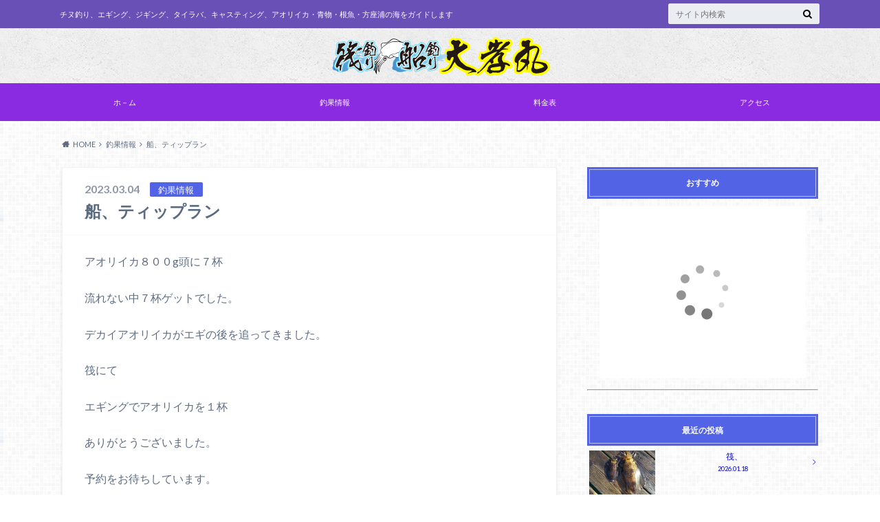

--- FILE ---
content_type: text/html; charset=UTF-8
request_url: https://fishing-daikoumaru.com/2023/03/04/%E8%88%B9%E3%80%81%E3%83%86%E3%82%A3%E3%83%83%E3%83%97%E3%83%A9%E3%83%B3-49/
body_size: 19455
content:
<!doctype html>
<html lang="ja">

	<head>
		<meta charset="utf-8">

		<meta http-equiv="X-UA-Compatible" content="IE=edge">

		<title>船、ティップラン | 大孝丸（だいこうまる）−三重県南伊勢　筏釣り　船釣り</title>

		<meta name="HandheldFriendly" content="True">
		<meta name="MobileOptimized" content="320">
		<meta name="viewport" content="width=device-width, initial-scale=1"/>

		<link rel="pingback" href="https://fishing-daikoumaru.com/xmlrpc.php">




		<meta name='robots' content='max-image-preview:large' />
<link rel='dns-prefetch' href='//webfonts.xserver.jp' />
<link rel='dns-prefetch' href='//ajax.googleapis.com' />
<link rel='dns-prefetch' href='//fonts.googleapis.com' />
<link rel='dns-prefetch' href='//maxcdn.bootstrapcdn.com' />
<link rel="alternate" type="application/rss+xml" title="大孝丸（だいこうまる）−三重県南伊勢　筏釣り　船釣り &raquo; フィード" href="https://fishing-daikoumaru.com/feed/" />
<link rel="alternate" type="application/rss+xml" title="大孝丸（だいこうまる）−三重県南伊勢　筏釣り　船釣り &raquo; コメントフィード" href="https://fishing-daikoumaru.com/comments/feed/" />
<link rel="alternate" title="oEmbed (JSON)" type="application/json+oembed" href="https://fishing-daikoumaru.com/wp-json/oembed/1.0/embed?url=https%3A%2F%2Ffishing-daikoumaru.com%2F2023%2F03%2F04%2F%25e8%2588%25b9%25e3%2580%2581%25e3%2583%2586%25e3%2582%25a3%25e3%2583%2583%25e3%2583%2597%25e3%2583%25a9%25e3%2583%25b3-49%2F" />
<link rel="alternate" title="oEmbed (XML)" type="text/xml+oembed" href="https://fishing-daikoumaru.com/wp-json/oembed/1.0/embed?url=https%3A%2F%2Ffishing-daikoumaru.com%2F2023%2F03%2F04%2F%25e8%2588%25b9%25e3%2580%2581%25e3%2583%2586%25e3%2582%25a3%25e3%2583%2583%25e3%2583%2597%25e3%2583%25a9%25e3%2583%25b3-49%2F&#038;format=xml" />
<style id='wp-img-auto-sizes-contain-inline-css' type='text/css'>
img:is([sizes=auto i],[sizes^="auto," i]){contain-intrinsic-size:3000px 1500px}
/*# sourceURL=wp-img-auto-sizes-contain-inline-css */
</style>
<style id='wp-emoji-styles-inline-css' type='text/css'>

	img.wp-smiley, img.emoji {
		display: inline !important;
		border: none !important;
		box-shadow: none !important;
		height: 1em !important;
		width: 1em !important;
		margin: 0 0.07em !important;
		vertical-align: -0.1em !important;
		background: none !important;
		padding: 0 !important;
	}
/*# sourceURL=wp-emoji-styles-inline-css */
</style>
<style id='wp-block-library-inline-css' type='text/css'>
:root{--wp-block-synced-color:#7a00df;--wp-block-synced-color--rgb:122,0,223;--wp-bound-block-color:var(--wp-block-synced-color);--wp-editor-canvas-background:#ddd;--wp-admin-theme-color:#007cba;--wp-admin-theme-color--rgb:0,124,186;--wp-admin-theme-color-darker-10:#006ba1;--wp-admin-theme-color-darker-10--rgb:0,107,160.5;--wp-admin-theme-color-darker-20:#005a87;--wp-admin-theme-color-darker-20--rgb:0,90,135;--wp-admin-border-width-focus:2px}@media (min-resolution:192dpi){:root{--wp-admin-border-width-focus:1.5px}}.wp-element-button{cursor:pointer}:root .has-very-light-gray-background-color{background-color:#eee}:root .has-very-dark-gray-background-color{background-color:#313131}:root .has-very-light-gray-color{color:#eee}:root .has-very-dark-gray-color{color:#313131}:root .has-vivid-green-cyan-to-vivid-cyan-blue-gradient-background{background:linear-gradient(135deg,#00d084,#0693e3)}:root .has-purple-crush-gradient-background{background:linear-gradient(135deg,#34e2e4,#4721fb 50%,#ab1dfe)}:root .has-hazy-dawn-gradient-background{background:linear-gradient(135deg,#faaca8,#dad0ec)}:root .has-subdued-olive-gradient-background{background:linear-gradient(135deg,#fafae1,#67a671)}:root .has-atomic-cream-gradient-background{background:linear-gradient(135deg,#fdd79a,#004a59)}:root .has-nightshade-gradient-background{background:linear-gradient(135deg,#330968,#31cdcf)}:root .has-midnight-gradient-background{background:linear-gradient(135deg,#020381,#2874fc)}:root{--wp--preset--font-size--normal:16px;--wp--preset--font-size--huge:42px}.has-regular-font-size{font-size:1em}.has-larger-font-size{font-size:2.625em}.has-normal-font-size{font-size:var(--wp--preset--font-size--normal)}.has-huge-font-size{font-size:var(--wp--preset--font-size--huge)}.has-text-align-center{text-align:center}.has-text-align-left{text-align:left}.has-text-align-right{text-align:right}.has-fit-text{white-space:nowrap!important}#end-resizable-editor-section{display:none}.aligncenter{clear:both}.items-justified-left{justify-content:flex-start}.items-justified-center{justify-content:center}.items-justified-right{justify-content:flex-end}.items-justified-space-between{justify-content:space-between}.screen-reader-text{border:0;clip-path:inset(50%);height:1px;margin:-1px;overflow:hidden;padding:0;position:absolute;width:1px;word-wrap:normal!important}.screen-reader-text:focus{background-color:#ddd;clip-path:none;color:#444;display:block;font-size:1em;height:auto;left:5px;line-height:normal;padding:15px 23px 14px;text-decoration:none;top:5px;width:auto;z-index:100000}html :where(.has-border-color){border-style:solid}html :where([style*=border-top-color]){border-top-style:solid}html :where([style*=border-right-color]){border-right-style:solid}html :where([style*=border-bottom-color]){border-bottom-style:solid}html :where([style*=border-left-color]){border-left-style:solid}html :where([style*=border-width]){border-style:solid}html :where([style*=border-top-width]){border-top-style:solid}html :where([style*=border-right-width]){border-right-style:solid}html :where([style*=border-bottom-width]){border-bottom-style:solid}html :where([style*=border-left-width]){border-left-style:solid}html :where(img[class*=wp-image-]){height:auto;max-width:100%}:where(figure){margin:0 0 1em}html :where(.is-position-sticky){--wp-admin--admin-bar--position-offset:var(--wp-admin--admin-bar--height,0px)}@media screen and (max-width:600px){html :where(.is-position-sticky){--wp-admin--admin-bar--position-offset:0px}}

/*# sourceURL=wp-block-library-inline-css */
</style><style id='wp-block-image-inline-css' type='text/css'>
.wp-block-image>a,.wp-block-image>figure>a{display:inline-block}.wp-block-image img{box-sizing:border-box;height:auto;max-width:100%;vertical-align:bottom}@media not (prefers-reduced-motion){.wp-block-image img.hide{visibility:hidden}.wp-block-image img.show{animation:show-content-image .4s}}.wp-block-image[style*=border-radius] img,.wp-block-image[style*=border-radius]>a{border-radius:inherit}.wp-block-image.has-custom-border img{box-sizing:border-box}.wp-block-image.aligncenter{text-align:center}.wp-block-image.alignfull>a,.wp-block-image.alignwide>a{width:100%}.wp-block-image.alignfull img,.wp-block-image.alignwide img{height:auto;width:100%}.wp-block-image .aligncenter,.wp-block-image .alignleft,.wp-block-image .alignright,.wp-block-image.aligncenter,.wp-block-image.alignleft,.wp-block-image.alignright{display:table}.wp-block-image .aligncenter>figcaption,.wp-block-image .alignleft>figcaption,.wp-block-image .alignright>figcaption,.wp-block-image.aligncenter>figcaption,.wp-block-image.alignleft>figcaption,.wp-block-image.alignright>figcaption{caption-side:bottom;display:table-caption}.wp-block-image .alignleft{float:left;margin:.5em 1em .5em 0}.wp-block-image .alignright{float:right;margin:.5em 0 .5em 1em}.wp-block-image .aligncenter{margin-left:auto;margin-right:auto}.wp-block-image :where(figcaption){margin-bottom:1em;margin-top:.5em}.wp-block-image.is-style-circle-mask img{border-radius:9999px}@supports ((-webkit-mask-image:none) or (mask-image:none)) or (-webkit-mask-image:none){.wp-block-image.is-style-circle-mask img{border-radius:0;-webkit-mask-image:url('data:image/svg+xml;utf8,<svg viewBox="0 0 100 100" xmlns="http://www.w3.org/2000/svg"><circle cx="50" cy="50" r="50"/></svg>');mask-image:url('data:image/svg+xml;utf8,<svg viewBox="0 0 100 100" xmlns="http://www.w3.org/2000/svg"><circle cx="50" cy="50" r="50"/></svg>');mask-mode:alpha;-webkit-mask-position:center;mask-position:center;-webkit-mask-repeat:no-repeat;mask-repeat:no-repeat;-webkit-mask-size:contain;mask-size:contain}}:root :where(.wp-block-image.is-style-rounded img,.wp-block-image .is-style-rounded img){border-radius:9999px}.wp-block-image figure{margin:0}.wp-lightbox-container{display:flex;flex-direction:column;position:relative}.wp-lightbox-container img{cursor:zoom-in}.wp-lightbox-container img:hover+button{opacity:1}.wp-lightbox-container button{align-items:center;backdrop-filter:blur(16px) saturate(180%);background-color:#5a5a5a40;border:none;border-radius:4px;cursor:zoom-in;display:flex;height:20px;justify-content:center;opacity:0;padding:0;position:absolute;right:16px;text-align:center;top:16px;width:20px;z-index:100}@media not (prefers-reduced-motion){.wp-lightbox-container button{transition:opacity .2s ease}}.wp-lightbox-container button:focus-visible{outline:3px auto #5a5a5a40;outline:3px auto -webkit-focus-ring-color;outline-offset:3px}.wp-lightbox-container button:hover{cursor:pointer;opacity:1}.wp-lightbox-container button:focus{opacity:1}.wp-lightbox-container button:focus,.wp-lightbox-container button:hover,.wp-lightbox-container button:not(:hover):not(:active):not(.has-background){background-color:#5a5a5a40;border:none}.wp-lightbox-overlay{box-sizing:border-box;cursor:zoom-out;height:100vh;left:0;overflow:hidden;position:fixed;top:0;visibility:hidden;width:100%;z-index:100000}.wp-lightbox-overlay .close-button{align-items:center;cursor:pointer;display:flex;justify-content:center;min-height:40px;min-width:40px;padding:0;position:absolute;right:calc(env(safe-area-inset-right) + 16px);top:calc(env(safe-area-inset-top) + 16px);z-index:5000000}.wp-lightbox-overlay .close-button:focus,.wp-lightbox-overlay .close-button:hover,.wp-lightbox-overlay .close-button:not(:hover):not(:active):not(.has-background){background:none;border:none}.wp-lightbox-overlay .lightbox-image-container{height:var(--wp--lightbox-container-height);left:50%;overflow:hidden;position:absolute;top:50%;transform:translate(-50%,-50%);transform-origin:top left;width:var(--wp--lightbox-container-width);z-index:9999999999}.wp-lightbox-overlay .wp-block-image{align-items:center;box-sizing:border-box;display:flex;height:100%;justify-content:center;margin:0;position:relative;transform-origin:0 0;width:100%;z-index:3000000}.wp-lightbox-overlay .wp-block-image img{height:var(--wp--lightbox-image-height);min-height:var(--wp--lightbox-image-height);min-width:var(--wp--lightbox-image-width);width:var(--wp--lightbox-image-width)}.wp-lightbox-overlay .wp-block-image figcaption{display:none}.wp-lightbox-overlay button{background:none;border:none}.wp-lightbox-overlay .scrim{background-color:#fff;height:100%;opacity:.9;position:absolute;width:100%;z-index:2000000}.wp-lightbox-overlay.active{visibility:visible}@media not (prefers-reduced-motion){.wp-lightbox-overlay.active{animation:turn-on-visibility .25s both}.wp-lightbox-overlay.active img{animation:turn-on-visibility .35s both}.wp-lightbox-overlay.show-closing-animation:not(.active){animation:turn-off-visibility .35s both}.wp-lightbox-overlay.show-closing-animation:not(.active) img{animation:turn-off-visibility .25s both}.wp-lightbox-overlay.zoom.active{animation:none;opacity:1;visibility:visible}.wp-lightbox-overlay.zoom.active .lightbox-image-container{animation:lightbox-zoom-in .4s}.wp-lightbox-overlay.zoom.active .lightbox-image-container img{animation:none}.wp-lightbox-overlay.zoom.active .scrim{animation:turn-on-visibility .4s forwards}.wp-lightbox-overlay.zoom.show-closing-animation:not(.active){animation:none}.wp-lightbox-overlay.zoom.show-closing-animation:not(.active) .lightbox-image-container{animation:lightbox-zoom-out .4s}.wp-lightbox-overlay.zoom.show-closing-animation:not(.active) .lightbox-image-container img{animation:none}.wp-lightbox-overlay.zoom.show-closing-animation:not(.active) .scrim{animation:turn-off-visibility .4s forwards}}@keyframes show-content-image{0%{visibility:hidden}99%{visibility:hidden}to{visibility:visible}}@keyframes turn-on-visibility{0%{opacity:0}to{opacity:1}}@keyframes turn-off-visibility{0%{opacity:1;visibility:visible}99%{opacity:0;visibility:visible}to{opacity:0;visibility:hidden}}@keyframes lightbox-zoom-in{0%{transform:translate(calc((-100vw + var(--wp--lightbox-scrollbar-width))/2 + var(--wp--lightbox-initial-left-position)),calc(-50vh + var(--wp--lightbox-initial-top-position))) scale(var(--wp--lightbox-scale))}to{transform:translate(-50%,-50%) scale(1)}}@keyframes lightbox-zoom-out{0%{transform:translate(-50%,-50%) scale(1);visibility:visible}99%{visibility:visible}to{transform:translate(calc((-100vw + var(--wp--lightbox-scrollbar-width))/2 + var(--wp--lightbox-initial-left-position)),calc(-50vh + var(--wp--lightbox-initial-top-position))) scale(var(--wp--lightbox-scale));visibility:hidden}}
/*# sourceURL=https://fishing-daikoumaru.com/wp-includes/blocks/image/style.min.css */
</style>
<style id='wp-block-paragraph-inline-css' type='text/css'>
.is-small-text{font-size:.875em}.is-regular-text{font-size:1em}.is-large-text{font-size:2.25em}.is-larger-text{font-size:3em}.has-drop-cap:not(:focus):first-letter{float:left;font-size:8.4em;font-style:normal;font-weight:100;line-height:.68;margin:.05em .1em 0 0;text-transform:uppercase}body.rtl .has-drop-cap:not(:focus):first-letter{float:none;margin-left:.1em}p.has-drop-cap.has-background{overflow:hidden}:root :where(p.has-background){padding:1.25em 2.375em}:where(p.has-text-color:not(.has-link-color)) a{color:inherit}p.has-text-align-left[style*="writing-mode:vertical-lr"],p.has-text-align-right[style*="writing-mode:vertical-rl"]{rotate:180deg}
/*# sourceURL=https://fishing-daikoumaru.com/wp-includes/blocks/paragraph/style.min.css */
</style>
<style id='global-styles-inline-css' type='text/css'>
:root{--wp--preset--aspect-ratio--square: 1;--wp--preset--aspect-ratio--4-3: 4/3;--wp--preset--aspect-ratio--3-4: 3/4;--wp--preset--aspect-ratio--3-2: 3/2;--wp--preset--aspect-ratio--2-3: 2/3;--wp--preset--aspect-ratio--16-9: 16/9;--wp--preset--aspect-ratio--9-16: 9/16;--wp--preset--color--black: #000000;--wp--preset--color--cyan-bluish-gray: #abb8c3;--wp--preset--color--white: #ffffff;--wp--preset--color--pale-pink: #f78da7;--wp--preset--color--vivid-red: #cf2e2e;--wp--preset--color--luminous-vivid-orange: #ff6900;--wp--preset--color--luminous-vivid-amber: #fcb900;--wp--preset--color--light-green-cyan: #7bdcb5;--wp--preset--color--vivid-green-cyan: #00d084;--wp--preset--color--pale-cyan-blue: #8ed1fc;--wp--preset--color--vivid-cyan-blue: #0693e3;--wp--preset--color--vivid-purple: #9b51e0;--wp--preset--gradient--vivid-cyan-blue-to-vivid-purple: linear-gradient(135deg,rgb(6,147,227) 0%,rgb(155,81,224) 100%);--wp--preset--gradient--light-green-cyan-to-vivid-green-cyan: linear-gradient(135deg,rgb(122,220,180) 0%,rgb(0,208,130) 100%);--wp--preset--gradient--luminous-vivid-amber-to-luminous-vivid-orange: linear-gradient(135deg,rgb(252,185,0) 0%,rgb(255,105,0) 100%);--wp--preset--gradient--luminous-vivid-orange-to-vivid-red: linear-gradient(135deg,rgb(255,105,0) 0%,rgb(207,46,46) 100%);--wp--preset--gradient--very-light-gray-to-cyan-bluish-gray: linear-gradient(135deg,rgb(238,238,238) 0%,rgb(169,184,195) 100%);--wp--preset--gradient--cool-to-warm-spectrum: linear-gradient(135deg,rgb(74,234,220) 0%,rgb(151,120,209) 20%,rgb(207,42,186) 40%,rgb(238,44,130) 60%,rgb(251,105,98) 80%,rgb(254,248,76) 100%);--wp--preset--gradient--blush-light-purple: linear-gradient(135deg,rgb(255,206,236) 0%,rgb(152,150,240) 100%);--wp--preset--gradient--blush-bordeaux: linear-gradient(135deg,rgb(254,205,165) 0%,rgb(254,45,45) 50%,rgb(107,0,62) 100%);--wp--preset--gradient--luminous-dusk: linear-gradient(135deg,rgb(255,203,112) 0%,rgb(199,81,192) 50%,rgb(65,88,208) 100%);--wp--preset--gradient--pale-ocean: linear-gradient(135deg,rgb(255,245,203) 0%,rgb(182,227,212) 50%,rgb(51,167,181) 100%);--wp--preset--gradient--electric-grass: linear-gradient(135deg,rgb(202,248,128) 0%,rgb(113,206,126) 100%);--wp--preset--gradient--midnight: linear-gradient(135deg,rgb(2,3,129) 0%,rgb(40,116,252) 100%);--wp--preset--font-size--small: 13px;--wp--preset--font-size--medium: 20px;--wp--preset--font-size--large: 36px;--wp--preset--font-size--x-large: 42px;--wp--preset--spacing--20: 0.44rem;--wp--preset--spacing--30: 0.67rem;--wp--preset--spacing--40: 1rem;--wp--preset--spacing--50: 1.5rem;--wp--preset--spacing--60: 2.25rem;--wp--preset--spacing--70: 3.38rem;--wp--preset--spacing--80: 5.06rem;--wp--preset--shadow--natural: 6px 6px 9px rgba(0, 0, 0, 0.2);--wp--preset--shadow--deep: 12px 12px 50px rgba(0, 0, 0, 0.4);--wp--preset--shadow--sharp: 6px 6px 0px rgba(0, 0, 0, 0.2);--wp--preset--shadow--outlined: 6px 6px 0px -3px rgb(255, 255, 255), 6px 6px rgb(0, 0, 0);--wp--preset--shadow--crisp: 6px 6px 0px rgb(0, 0, 0);}:where(.is-layout-flex){gap: 0.5em;}:where(.is-layout-grid){gap: 0.5em;}body .is-layout-flex{display: flex;}.is-layout-flex{flex-wrap: wrap;align-items: center;}.is-layout-flex > :is(*, div){margin: 0;}body .is-layout-grid{display: grid;}.is-layout-grid > :is(*, div){margin: 0;}:where(.wp-block-columns.is-layout-flex){gap: 2em;}:where(.wp-block-columns.is-layout-grid){gap: 2em;}:where(.wp-block-post-template.is-layout-flex){gap: 1.25em;}:where(.wp-block-post-template.is-layout-grid){gap: 1.25em;}.has-black-color{color: var(--wp--preset--color--black) !important;}.has-cyan-bluish-gray-color{color: var(--wp--preset--color--cyan-bluish-gray) !important;}.has-white-color{color: var(--wp--preset--color--white) !important;}.has-pale-pink-color{color: var(--wp--preset--color--pale-pink) !important;}.has-vivid-red-color{color: var(--wp--preset--color--vivid-red) !important;}.has-luminous-vivid-orange-color{color: var(--wp--preset--color--luminous-vivid-orange) !important;}.has-luminous-vivid-amber-color{color: var(--wp--preset--color--luminous-vivid-amber) !important;}.has-light-green-cyan-color{color: var(--wp--preset--color--light-green-cyan) !important;}.has-vivid-green-cyan-color{color: var(--wp--preset--color--vivid-green-cyan) !important;}.has-pale-cyan-blue-color{color: var(--wp--preset--color--pale-cyan-blue) !important;}.has-vivid-cyan-blue-color{color: var(--wp--preset--color--vivid-cyan-blue) !important;}.has-vivid-purple-color{color: var(--wp--preset--color--vivid-purple) !important;}.has-black-background-color{background-color: var(--wp--preset--color--black) !important;}.has-cyan-bluish-gray-background-color{background-color: var(--wp--preset--color--cyan-bluish-gray) !important;}.has-white-background-color{background-color: var(--wp--preset--color--white) !important;}.has-pale-pink-background-color{background-color: var(--wp--preset--color--pale-pink) !important;}.has-vivid-red-background-color{background-color: var(--wp--preset--color--vivid-red) !important;}.has-luminous-vivid-orange-background-color{background-color: var(--wp--preset--color--luminous-vivid-orange) !important;}.has-luminous-vivid-amber-background-color{background-color: var(--wp--preset--color--luminous-vivid-amber) !important;}.has-light-green-cyan-background-color{background-color: var(--wp--preset--color--light-green-cyan) !important;}.has-vivid-green-cyan-background-color{background-color: var(--wp--preset--color--vivid-green-cyan) !important;}.has-pale-cyan-blue-background-color{background-color: var(--wp--preset--color--pale-cyan-blue) !important;}.has-vivid-cyan-blue-background-color{background-color: var(--wp--preset--color--vivid-cyan-blue) !important;}.has-vivid-purple-background-color{background-color: var(--wp--preset--color--vivid-purple) !important;}.has-black-border-color{border-color: var(--wp--preset--color--black) !important;}.has-cyan-bluish-gray-border-color{border-color: var(--wp--preset--color--cyan-bluish-gray) !important;}.has-white-border-color{border-color: var(--wp--preset--color--white) !important;}.has-pale-pink-border-color{border-color: var(--wp--preset--color--pale-pink) !important;}.has-vivid-red-border-color{border-color: var(--wp--preset--color--vivid-red) !important;}.has-luminous-vivid-orange-border-color{border-color: var(--wp--preset--color--luminous-vivid-orange) !important;}.has-luminous-vivid-amber-border-color{border-color: var(--wp--preset--color--luminous-vivid-amber) !important;}.has-light-green-cyan-border-color{border-color: var(--wp--preset--color--light-green-cyan) !important;}.has-vivid-green-cyan-border-color{border-color: var(--wp--preset--color--vivid-green-cyan) !important;}.has-pale-cyan-blue-border-color{border-color: var(--wp--preset--color--pale-cyan-blue) !important;}.has-vivid-cyan-blue-border-color{border-color: var(--wp--preset--color--vivid-cyan-blue) !important;}.has-vivid-purple-border-color{border-color: var(--wp--preset--color--vivid-purple) !important;}.has-vivid-cyan-blue-to-vivid-purple-gradient-background{background: var(--wp--preset--gradient--vivid-cyan-blue-to-vivid-purple) !important;}.has-light-green-cyan-to-vivid-green-cyan-gradient-background{background: var(--wp--preset--gradient--light-green-cyan-to-vivid-green-cyan) !important;}.has-luminous-vivid-amber-to-luminous-vivid-orange-gradient-background{background: var(--wp--preset--gradient--luminous-vivid-amber-to-luminous-vivid-orange) !important;}.has-luminous-vivid-orange-to-vivid-red-gradient-background{background: var(--wp--preset--gradient--luminous-vivid-orange-to-vivid-red) !important;}.has-very-light-gray-to-cyan-bluish-gray-gradient-background{background: var(--wp--preset--gradient--very-light-gray-to-cyan-bluish-gray) !important;}.has-cool-to-warm-spectrum-gradient-background{background: var(--wp--preset--gradient--cool-to-warm-spectrum) !important;}.has-blush-light-purple-gradient-background{background: var(--wp--preset--gradient--blush-light-purple) !important;}.has-blush-bordeaux-gradient-background{background: var(--wp--preset--gradient--blush-bordeaux) !important;}.has-luminous-dusk-gradient-background{background: var(--wp--preset--gradient--luminous-dusk) !important;}.has-pale-ocean-gradient-background{background: var(--wp--preset--gradient--pale-ocean) !important;}.has-electric-grass-gradient-background{background: var(--wp--preset--gradient--electric-grass) !important;}.has-midnight-gradient-background{background: var(--wp--preset--gradient--midnight) !important;}.has-small-font-size{font-size: var(--wp--preset--font-size--small) !important;}.has-medium-font-size{font-size: var(--wp--preset--font-size--medium) !important;}.has-large-font-size{font-size: var(--wp--preset--font-size--large) !important;}.has-x-large-font-size{font-size: var(--wp--preset--font-size--x-large) !important;}
/*# sourceURL=global-styles-inline-css */
</style>

<style id='classic-theme-styles-inline-css' type='text/css'>
/*! This file is auto-generated */
.wp-block-button__link{color:#fff;background-color:#32373c;border-radius:9999px;box-shadow:none;text-decoration:none;padding:calc(.667em + 2px) calc(1.333em + 2px);font-size:1.125em}.wp-block-file__button{background:#32373c;color:#fff;text-decoration:none}
/*# sourceURL=/wp-includes/css/classic-themes.min.css */
</style>
<link rel='stylesheet' id='style-css' href='https://fishing-daikoumaru.com/wp-content/themes/albatros/style.css' type='text/css' media='all' />
<link rel='stylesheet' id='shortcode-css' href='https://fishing-daikoumaru.com/wp-content/themes/albatros/library/css/shortcode.css' type='text/css' media='all' />
<link rel='stylesheet' id='gf_Oswald-css' href='//fonts.googleapis.com/css?family=Oswald%3A400%2C300%2C700' type='text/css' media='all' />
<link rel='stylesheet' id='gf_Lato-css' href='//fonts.googleapis.com/css?family=Lato%3A400%2C700%2C400italic%2C700italic' type='text/css' media='all' />
<link rel='stylesheet' id='fontawesome-css' href='//maxcdn.bootstrapcdn.com/font-awesome/4.6.0/css/font-awesome.min.css' type='text/css' media='all' />
<link rel='stylesheet' id='fancybox-css' href='https://fishing-daikoumaru.com/wp-content/plugins/easy-fancybox/fancybox/1.5.4/jquery.fancybox.min.css' type='text/css' media='screen' />
<script type="text/javascript" src="//ajax.googleapis.com/ajax/libs/jquery/1.12.2/jquery.min.js" id="jquery-js"></script>
<script type="text/javascript" src="//webfonts.xserver.jp/js/xserverv3.js?fadein=0" id="typesquare_std-js"></script>
<link rel="https://api.w.org/" href="https://fishing-daikoumaru.com/wp-json/" /><link rel="alternate" title="JSON" type="application/json" href="https://fishing-daikoumaru.com/wp-json/wp/v2/posts/2423" /><link rel="canonical" href="https://fishing-daikoumaru.com/2023/03/04/%e8%88%b9%e3%80%81%e3%83%86%e3%82%a3%e3%83%83%e3%83%97%e3%83%a9%e3%83%b3-49/" />
<link rel='shortlink' href='https://fishing-daikoumaru.com/?p=2423' />
<style type="text/css">
body{color: #5c6b80;}
a{color: #4c99b5;}
a:hover{color: #74B7CF;}
#main .article footer .post-categories li a,#main .article footer .tags a{  background: #4c99b5;  border:1px solid #4c99b5;}
#main .article footer .tags a{color:#4c99b5; background: none;}
#main .article footer .post-categories li a:hover,#main .article footer .tags a:hover{ background:#74B7CF;  border-color:#74B7CF;}
input[type="text"],input[type="password"],input[type="datetime"],input[type="datetime-local"],input[type="date"],input[type="month"],input[type="time"],input[type="week"],input[type="number"],input[type="email"],input[type="url"],input[type="search"],input[type="tel"],input[type="color"],select,textarea,.field { background-color: #eaedf2;}
/*ヘッダー*/
.header{background: #5263e5;}
.header .subnav .site_description,.header .mobile_site_description{color:  #fff;}
.nav li a,.subnav .linklist li a,.subnav .linklist li a:before {color: #fff;}
.nav li a:hover,.subnav .linklist li a:hover{color:#edc823;}
.subnav .contactbutton a{background: #4d3b4f;}
.subnav .contactbutton a:hover{background:#939393;}
@media only screen and (min-width: 768px) {
	.nav ul {background: #323944;}
	.nav li ul.sub-menu li a{color: #B0B4BA;}
}
/*メインエリア*/
.byline .cat-name{background: #5263e5; color:  #fff;}
.widgettitle {background: #5263e5; color:  #fff;}
.widget li a:after{color: #5263e5!important;}

/* 投稿ページ吹き出し見出し */
.single .entry-content h2{background: #5C6B80;}
.single .entry-content h2:after{border-top-color:#5C6B80;}
/* リスト要素 */
.entry-content ul li:before{ background: #5C6B80;}
.entry-content ol li:before{ background: #5C6B80;}
/* カテゴリーラベル */
.single .authorbox .author-newpost li .cat-name,.related-box li .cat-name{ background: #5263e5;color:  #fff;}
/* CTA */
.cta-inner{ background: #323944;}
/* ローカルナビ */
.local-nav .title a{ background: #4c99b5;}
.local-nav .current_page_item a{color:#4c99b5;}
/* ランキングバッジ */
ul.wpp-list li a:before{background: #5263e5;color:  #fff;}
/* アーカイブのボタン */
.readmore a{border:1px solid #4c99b5;color:#4c99b5;}
.readmore a:hover{background:#4c99b5;color:#fff;}
/* ボタンの色 */
.btn-wrap a{background: #4c99b5;border: 1px solid #4c99b5;}
.btn-wrap a:hover{background: #74B7CF;}
.btn-wrap.simple a{border:1px solid #4c99b5;color:#4c99b5;}
.btn-wrap.simple a:hover{background:#4c99b5;}
/* コメント */
.blue-btn, .comment-reply-link, #submit { background-color: #4c99b5; }
.blue-btn:hover, .comment-reply-link:hover, #submit:hover, .blue-btn:focus, .comment-reply-link:focus, #submit:focus {background-color: #74B7CF; }
/* サイドバー */
.widget a{text-decoration:none; color:#0000cd;}
.widget a:hover{color:#999;}
/*フッター*/
#footer-top{background-color: #323944; color: #86909E;}
.footer a,#footer-top a{color: #B0B4BA;}
#footer-top .widgettitle{color: #86909E;}
.footer {background-color: #323944;color: #86909E;}
.footer-links li:before{ color: #5263e5;}
/* ページネーション */
.pagination a, .pagination span,.page-links a , .page-links ul > li > span{color: #4c99b5;}
.pagination a:hover, .pagination a:focus,.page-links a:hover, .page-links a:focus{background-color: #4c99b5;}
.pagination .current:hover, .pagination .current:focus{color: #74B7CF;}
</style>
<style type="text/css" id="custom-background-css">
body.custom-background { background-image: url("https://fishing-daikoumaru.com/wp-content/themes/albatros/library/images/body_bg01.png"); background-position: left top; background-size: auto; background-repeat: repeat; background-attachment: scroll; }
</style>
	<link rel="icon" href="https://fishing-daikoumaru.com/wp-content/uploads/2025/09/cropped-logo-32x32.png" sizes="32x32" />
<link rel="icon" href="https://fishing-daikoumaru.com/wp-content/uploads/2025/09/cropped-logo-192x192.png" sizes="192x192" />
<link rel="apple-touch-icon" href="https://fishing-daikoumaru.com/wp-content/uploads/2025/09/cropped-logo-180x180.png" />
<meta name="msapplication-TileImage" content="https://fishing-daikoumaru.com/wp-content/uploads/2025/09/cropped-logo-270x270.png" />
		<style type="text/css" id="wp-custom-css">
			/* ############################################################ */
/* ヘッダー */
/* ############################################################ */
.header {
	background-image: url(https://fishing-daikoumaru.com/wp-content/uploads/2020/07/custom_header1.png);    /* 背景画像 */
	background-repeat: repeat;
}

#inner-header {
	width: 96%;
	margin: 0 auto;
}

@media only screen and (min-width: 768px) {
	#inner-header {
		width: 100%;
	}
}

/* ************************************************** */
/* ヘッダー > サイトの説明, 検索フォーム */
/* ************************************************** */
@media only screen and (min-width: 768px) {
	.subnav {
		width: 100%;
		display: flex;
		justify-content: center;
		align-items: center;
		background-color: #6950b6;
		/* サイトの説明, 検索フォーム部分の背景色 */
}

	.subnav::before,
	.subnav::after {
		content: normal;
	}
}

/* ************************************************** */
/* ヘッダー > サイトの説明 */
/* ************************************************** */
.subnav .site_description {
	margin-right: .5em;
	margin-left: .5em;

}

@media only screen and (max-width: 767px) {
	.header .subnav .site_description,
	.header .mobile_site_description {
		color: #191970;	/*スマホ　説明文の文字色*/
	}
}

@media only screen and (min-width: 768px) {
	.subnav .site_description {
		width: calc(768px * .8);

	}
}

@media only screen and (min-width: 1100px) {
	.subnav .site_description {
		width: calc(1100px * .8);

	}
}

/* ************************************************** */
/* ヘッダー > 検索フォーム */
/* ************************************************** */
@media only screen and (min-width: 768px) {
	.subnav form {
		width: calc(768px * .2);
		margin-bottom: .5em;
	}
}

@media only screen and (min-width: 1100px) {
	.subnav form {
		width: calc(1100px * .2);
	}
}

.subnav form input {
	margin-bottom: 0;
}

/* ************************************************** */
/* ヘッダー > ロゴ */
/* ************************************************** */
@media only screen and (max-width: 767px) {
	#logo a img {
		max-height: none;
		max-width: 90%;
		width: 320px;
	}
}

/* ************************************************** */
/* ヘッダー > ナビゲーション */
/* ************************************************** */
.header.headercenter #g_nav {
	background: #8a2be2;   /* ナビゲーション全体の背景色 */
	background: #8a2be2;
	background-image: url();   /* ナビゲーション全体の背景色 */
}

@media only screen and (min-width: 768px) {
	.header.headercenter #g_nav {
		margin-bottom: 0;
	}
}

@media only screen and (min-width: 768px) {
	.header.headercenter #g_nav > .nav {
		display: flex;
		justify-content: space-between;
		align-items: stretch;
		flex-wrap: wrap;
		width: 760px;
		margin: auto;
	}
}

@media only screen and (min-width: 1100px) {
	.header.headercenter #g_nav > .nav {
		width: 1100px;
	}
}

.header.headercenter #g_nav > .nav::before,
.header.headercenter #g_nav > .nav::after {
	content: normal;
}

/* ======================================== */
/* ヘッダー > ナビゲーション > メニュー */
/* ======================================== */
.header.headercenter #g_nav > .nav > li {
	width: 16.6666666667%; /* メニューの幅 */
}

.header.headercenter #g_nav > .nav > li > a,
.header.headercenter #g_nav > .nav > li:last-child > a {
	display: flex;
	justify-content: center;
	align-items: center;
	padding: .1em;
	min-height: 5em;
	background-image: none;
	/* border-left: 1px solid #fff; */ /* メニューの区切り線の色 */
	background: #8a2be2; /* メニューの背景色 */
}

.header.headercenter #g_nav > .nav > li:last-child > a {
	/* border-right: 1px solid #fff; */ /* メニューの区切り線の色 */
}

.header.headercenter #g_nav > .nav > li > a:hover,
.header.headercenter #g_nav > .nav > li:last-child > a:hover {
	background-color: #191970; /* メニュー (ホバー) の背景色 */
}

/* ############################################################ */
/* ナビゲーション (スマホ) */
/* ############################################################ */
/* ************************************************** */
/* ナビゲーション (スマホ) > ヘッダーバー */
/* ************************************************** */
.mean-container .mean-bar {
	background-color: #8a2be2; /* ヘッダーバーの背景色 */
}

/* ************************************************** */
/* ナビゲーション (スマホ) > メニュー */
/* ************************************************** */
.mean-container .mean-nav {
	background: #1f1836;  /* メニューの背景色 */
	background-image: url();  /* メニューの背景画像 */
}

.mean-container .mean-nav ul li a {
	border-top: 1px solid #9a97a5; /* メニューの区切り線の色 */
}

/* ************************************************** */
/* ナビゲーション (スマホ) > メニューボタン */
/* ************************************************** */
.mean-container a.meanmenu-reveal,
.mean-container a.meanmenu-reveal.meanclose {
	background-color: #584495; /* メニューボタンの背景色 */
}

/* ############################################################ */
/* ヘッダー画像 */
/* ############################################################ */
#custom_header,
#custom_header_full {
	margin-top: 0;
	padding-top: .0em; /* ヘッダー画像の上余白 (スマホ) */
	padding-bottom: .375em; /* ヘッダー画像の下余白 (スマホ) */
	background: #e0ffff;
	background-image: url(https://fishing-daikoumaru.com/wp-content/uploads/2020/07/blue_p8b.gif);  /* 背景画像 */
}

@media only screen and (min-width: 1100px) {
	#custom_header,
	#custom_header_full {
	margin-top: 0;
	padding-top: .575em; /* ヘッダー画像の上余白 (スマホ) */
	padding-bottom: .575em; /* ヘッダー画像の下余白 (スマホ) */
	}
}		</style>
		<script async src="https://pagead2.googlesyndication.com/pagead/js/adsbygoogle.js?client=ca-pub-7205508630414926"
     crossorigin="anonymous"></script>

	</head>

	<body class="wp-singular post-template-default single single-post postid-2423 single-format-standard custom-background wp-theme-albatros">

	<svg xmlns="http://www.w3.org/2000/svg" width="0" height="0" focusable="false" role="none" style="visibility:hidden; position:absolute; left:-9999px; overflow:hidden;">
		<defs>
			<symbol viewBox="0 0 512 512" id="oc-x-svg"><path d="M299.8,219.7L471,20.7h-40.6L281.7,193.4L163,20.7H26l179.6,261.4L26,490.7h40.6l157-182.5L349,490.7h137L299.8,219.7 L299.8,219.7z M244.2,284.3l-18.2-26L81.2,51.2h62.3l116.9,167.1l18.2,26l151.9,217.2h-62.3L244.2,284.3L244.2,284.3z"/></symbol>
			<symbol viewBox="0 0 512 512" id="oc-facebook-svg"><path d="M504 256C504 119 393 8 256 8S8 119 8 256c0 123.78 90.69 226.38 209.25 245V327.69h-63V256h63v-54.64c0-62.15 37-96.48 93.67-96.48 27.14 0 55.52 4.84 55.52 4.84v61h-31.28c-30.8 0-40.41 19.12-40.41 38.73V256h68.78l-11 71.69h-57.78V501C413.31 482.38 504 379.78 504 256z"/></symbol>
			<symbol viewBox="0 0 32 32" id="oc-line-svg"><path d="M25.82 13.151c0.465 0 0.84 0.38 0.84 0.841 0 0.46-0.375 0.84-0.84 0.84h-2.34v1.5h2.34c0.465 0 0.84 0.377 0.84 0.84 0 0.459-0.375 0.839-0.84 0.839h-3.181c-0.46 0-0.836-0.38-0.836-0.839v-6.361c0-0.46 0.376-0.84 0.84-0.84h3.181c0.461 0 0.836 0.38 0.836 0.84 0 0.465-0.375 0.84-0.84 0.84h-2.34v1.5zM20.68 17.172c0 0.36-0.232 0.68-0.576 0.795-0.085 0.028-0.177 0.041-0.265 0.041-0.281 0-0.521-0.12-0.68-0.333l-3.257-4.423v3.92c0 0.459-0.372 0.839-0.841 0.839-0.461 0-0.835-0.38-0.835-0.839v-6.361c0-0.36 0.231-0.68 0.573-0.793 0.080-0.031 0.181-0.044 0.259-0.044 0.26 0 0.5 0.139 0.66 0.339l3.283 4.44v-3.941c0-0.46 0.376-0.84 0.84-0.84 0.46 0 0.84 0.38 0.84 0.84zM13.025 17.172c0 0.459-0.376 0.839-0.841 0.839-0.46 0-0.836-0.38-0.836-0.839v-6.361c0-0.46 0.376-0.84 0.84-0.84 0.461 0 0.837 0.38 0.837 0.84zM9.737 18.011h-3.181c-0.46 0-0.84-0.38-0.84-0.839v-6.361c0-0.46 0.38-0.84 0.84-0.84 0.464 0 0.84 0.38 0.84 0.84v5.521h2.341c0.464 0 0.839 0.377 0.839 0.84 0 0.459-0.376 0.839-0.839 0.839zM32 13.752c0-7.161-7.18-12.989-16-12.989s-16 5.828-16 12.989c0 6.415 5.693 11.789 13.38 12.811 0.521 0.109 1.231 0.344 1.411 0.787 0.16 0.401 0.105 1.021 0.051 1.44l-0.219 1.36c-0.060 0.401-0.32 1.581 1.399 0.86 1.721-0.719 9.221-5.437 12.581-9.3 2.299-2.519 3.397-5.099 3.397-7.957z"/></symbol>
			<symbol viewBox="0 0 50 50" id="oc-pocket-svg"><path d="M8.04,6.5c-2.24,.15-3.6,1.42-3.6,3.7v13.62c0,11.06,11,19.75,20.52,19.68,10.7-.08,20.58-9.11,20.58-19.68V10.2c0-2.28-1.44-3.57-3.7-3.7H8.04Zm8.67,11.08l8.25,7.84,8.26-7.84c3.7-1.55,5.31,2.67,3.79,3.9l-10.76,10.27c-.35,.33-2.23,.33-2.58,0l-10.76-10.27c-1.45-1.36,.44-5.65,3.79-3.9h0Z"/></symbol>
			<symbol viewBox="0 0 50 50" id="oc-feedly-svg"><path d="M20.42,44.65h9.94c1.59,0,3.12-.63,4.25-1.76l12-12c2.34-2.34,2.34-6.14,0-8.48L29.64,5.43c-2.34-2.34-6.14-2.34-8.48,0L4.18,22.4c-2.34,2.34-2.34,6.14,0,8.48l12,12c1.12,1.12,2.65,1.76,4.24,1.76Zm-2.56-11.39l-.95-.95c-.39-.39-.39-1.02,0-1.41l7.07-7.07c.39-.39,1.02-.39,1.41,0l2.12,2.12c.39,.39,.39,1.02,0,1.41l-5.9,5.9c-.19,.19-.44,.29-.71,.29h-2.34c-.27,0-.52-.11-.71-.29Zm10.36,4.71l-.95,.95c-.19,.19-.44,.29-.71,.29h-2.34c-.27,0-.52-.11-.71-.29l-.95-.95c-.39-.39-.39-1.02,0-1.41l2.12-2.12c.39-.39,1.02-.39,1.41,0l2.12,2.12c.39,.39,.39,1.02,0,1.41ZM11.25,25.23l12.73-12.73c.39-.39,1.02-.39,1.41,0l2.12,2.12c.39,.39,.39,1.02,0,1.41l-11.55,11.55c-.19,.19-.45,.29-.71,.29h-2.34c-.27,0-.52-.11-.71-.29l-.95-.95c-.39-.39-.39-1.02,0-1.41Z"/></symbol>
			<symbol viewBox="0 0 50 50" id="oc-user_url-svg"><path d="M33.62,25c0,1.99-.11,3.92-.3,5.75H16.67c-.19-1.83-.38-3.76-.38-5.75s.19-3.92,.38-5.75h16.66c.19,1.83,.3,3.76,.3,5.75Zm13.65-5.75c.48,1.84,.73,3.76,.73,5.75s-.25,3.91-.73,5.75h-11.06c.19-1.85,.29-3.85,.29-5.75s-.1-3.9-.29-5.75h11.06Zm-.94-2.88h-10.48c-.9-5.74-2.68-10.55-4.97-13.62,7.04,1.86,12.76,6.96,15.45,13.62Zm-13.4,0h-15.87c.55-3.27,1.39-6.17,2.43-8.5,.94-2.12,1.99-3.66,3.01-4.63,1.01-.96,1.84-1.24,2.5-1.24s1.49,.29,2.5,1.24c1.02,.97,2.07,2.51,3.01,4.63,1.03,2.34,1.88,5.23,2.43,8.5h0Zm-29.26,0C6.37,9.72,12.08,4.61,19.12,2.76c-2.29,3.07-4.07,7.88-4.97,13.62H3.67Zm10.12,2.88c-.19,1.85-.37,3.77-.37,5.75s.18,3.9,.37,5.75H2.72c-.47-1.84-.72-3.76-.72-5.75s.25-3.91,.72-5.75H13.79Zm5.71,22.87c-1.03-2.34-1.88-5.23-2.43-8.5h15.87c-.55,3.27-1.39,6.16-2.43,8.5-.94,2.13-1.99,3.67-3.01,4.64-1.01,.95-1.84,1.24-2.58,1.24-.58,0-1.41-.29-2.42-1.24-1.02-.97-2.07-2.51-3.01-4.64h0Zm-.37,5.12c-7.04-1.86-12.76-6.96-15.45-13.62H14.16c.9,5.74,2.68,10.55,4.97,13.62h0Zm11.75,0c2.29-3.07,4.07-7.88,4.97-13.62h10.48c-2.7,6.66-8.41,11.76-15.45,13.62h0Z"/></symbol>
			</defs>
		</svg>

		<div id="container">

					
			<header class="header headercenter" role="banner">

				<div id="inner-header" class="wrap cf">


					
<div id="logo">
																		<p class="h1 img"><a href="https://fishing-daikoumaru.com"><img src="https://fishing-daikoumaru.com/wp-content/uploads/2020/06/大孝丸_03.png" alt="大孝丸（だいこうまる）−三重県南伊勢　筏釣り　船釣り"></a></p>
											</div>					
					
					<div class="subnav cf">
										<p class="site_description">チヌ釣り、エギング、ジギング、タイラバ、キャスティング、アオリイカ・青物・根魚・方座浦の海をガイドします</p>
										
										
										
					<form role="search" method="get" id="searchform" class="searchform" action="https://fishing-daikoumaru.com/">
    <div>
        <label for="s" class="screen-reader-text"></label>
        <input type="search" id="s" name="s" value="" placeholder="サイト内検索" /><button type="submit" id="searchsubmit" ><i class="fa fa-search"></i></button>
    </div>
</form>					</div>

					<nav id="g_nav" role="navigation">
						<ul id="menu-%e3%83%a1%e3%83%8b%e3%83%a5%e3%83%bc-1" class="nav top-nav cf"><li id="menu-item-95" class="menu-item menu-item-type-custom menu-item-object-custom menu-item-home menu-item-95"><a href="https://fishing-daikoumaru.com">ホ－ム</a></li>
<li id="menu-item-511" class="menu-item menu-item-type-taxonomy menu-item-object-category current-post-ancestor current-menu-parent current-post-parent menu-item-511"><a href="https://fishing-daikoumaru.com/category/tyouka/">釣果情報</a></li>
<li id="menu-item-358" class="menu-item menu-item-type-post_type menu-item-object-page menu-item-358"><a href="https://fishing-daikoumaru.com/%e3%81%a0%e3%81%84%e3%81%93%e3%81%86%e3%81%be%e3%82%8b%ef%bc%8d%e3%81%94%e6%a1%88%e5%86%85/">料金表</a></li>
<li id="menu-item-90" class="menu-item menu-item-type-post_type menu-item-object-page menu-item-90"><a href="https://fishing-daikoumaru.com/%e5%a4%a7%e5%ad%9d%e4%b8%b8%ef%bc%8d%e3%82%a2%e3%82%af%e3%82%bb%e3%82%b9/">アクセス</a></li>
</ul>
					</nav>

				</div>

			</header>


<div id="breadcrumb" class="breadcrumb inner wrap cf"><ul itemscope itemtype="http://schema.org/BreadcrumbList"><li itemprop="itemListElement" itemscope itemtype="http://schema.org/ListItem" class="bc_homelink"><a itemprop="item" href="https://fishing-daikoumaru.com/"><span itemprop="name">HOME</span></a><meta itemprop="position" content="1" /></li><li itemprop="itemListElement" itemscope itemtype="http://schema.org/ListItem"><a itemprop="item" href="https://fishing-daikoumaru.com/category/tyouka/"><span itemprop="name">釣果情報</span></a><meta itemprop="position" content="2" /></li><li itemprop="itemListElement" itemscope itemtype="http://schema.org/ListItem" class="bc_posttitle"><span itemprop="name">船、ティップラン</span><meta itemprop="position" content="3" /></li></ul></div>

			<div id="content">

				<div id="inner-content" class="wrap cf">

					<main id="main" class="m-all t-2of3 d-5of7 cf" role="main">

						

		              <article id="post-2423" class="post-2423 post type-post status-publish format-standard has-post-thumbnail hentry category-tyouka article cf" role="article">
		
		                <header class="article-header entry-header">
		                  <p class="byline entry-meta vcard">
			                		
							<span class="date entry-date updated" itemprop="datePublished" datetime="2023-03-04">2023.03.04</span>
			                <span class="cat-name cat-id-1">釣果情報</span>
			                <span class="author" style="display: none;"><span class="fn">daikoumaru</span></span>
									                  </p>
		
		
		                  <h1 class="entry-title single-title" itemprop="headline" rel="bookmark">船、ティップラン</h1>
		
		                </header>
		
						
						
						
		                <section class="entry-content cf" itemprop="articleBody">

						

						
<p>アオリイカ８００g頭に７杯</p>



<p>流れない中７杯ゲットでした。</p>



<p>デカイアオリイカがエギの後を追ってきました。</p>



<p>筏にて</p>



<p>エギングでアオリイカを１杯</p>



<p>ありがとうございました。</p>



<p>予約をお待ちしています。</p>



<figure class="wp-block-image size-large"><img fetchpriority="high" decoding="async" width="800" height="600" src="https://fishing-daikoumaru.com/wp-content/uploads/2023/03/DSC_6470.jpg" alt="" class="wp-image-2422" srcset="https://fishing-daikoumaru.com/wp-content/uploads/2023/03/DSC_6470.jpg 800w, https://fishing-daikoumaru.com/wp-content/uploads/2023/03/DSC_6470-400x300.jpg 400w, https://fishing-daikoumaru.com/wp-content/uploads/2023/03/DSC_6470-768x576.jpg 768w, https://fishing-daikoumaru.com/wp-content/uploads/2023/03/DSC_6470-718x539.jpg 718w" sizes="(max-width: 800px) 100vw, 800px" /></figure>

						
		                </section>

												
						



						

												
													<div class="add cta-wrap">
								<div id="text-5" class="ctawidget widget_text">三重県の釣り情報			<div class="textwidget"><p><a href="http://turi-suki.com"><img decoding="async" src="https://fishing-daikoumaru.com/wp-content/uploads/2020/06/logo.png" /></a></p>
</div>
		</div>							</div>
						
						

  
  

		                <footer class="article-footer">

							<div class="category-newpost-wrap">
							<h3><a href="https://fishing-daikoumaru.com/category/tyouka/" rel="category tag">釣果情報</a>の最新記事</h3>
														<ul class="category-newpost cf">
																					<li class="cf"><span class="date">2026.01.18</span><a href="https://fishing-daikoumaru.com/2026/01/18/%e7%ad%8f%e3%80%81-4/" title="筏、"> 筏、</a></li>
														<li class="cf"><span class="date">2026.01.15</span><a href="https://fishing-daikoumaru.com/2026/01/15/%e7%ad%8f%e3%81%ab%e3%81%a6-386/" title="筏にて"> 筏にて</a></li>
														<li class="cf"><span class="date">2026.01.13</span><a href="https://fishing-daikoumaru.com/2026/01/13/%e7%ad%8f-16/" title="筏"> 筏</a></li>
														<li class="cf"><span class="date">2026.01.12</span><a href="https://fishing-daikoumaru.com/2026/01/12/%e8%88%b9%e3%80%81%e3%83%86%e3%82%a3%e3%83%83%e3%83%97-3/" title="船、ティップ"> 船、ティップ</a></li>
														<li class="cf"><span class="date">2026.01.09</span><a href="https://fishing-daikoumaru.com/2026/01/09/%e7%ad%8f-15/" title="筏"> 筏</a></li>
																					</ul>
							</div>
	
			                <ul class="post-categories">
	<li><a href="https://fishing-daikoumaru.com/category/tyouka/" rel="category tag">釣果情報</a></li></ul>			
			                		
		                </footer>
						
		              </article>
		

<div class="authorbox">
						
	<div class="np-post">	
		<div class="navigation">
				<div class="prev"><a href="https://fishing-daikoumaru.com/2023/02/26/%e8%88%b9%e3%80%81%e3%83%86%e3%82%a3%e3%83%83%e3%83%97%e3%83%a9%e3%83%b3-48/" rel="prev">船、ティップラン</a></div>
						<div class="next"><a href="https://fishing-daikoumaru.com/2023/03/05/%e8%88%b9%e3%80%81%e3%83%86%e3%82%a3%e3%83%83%e3%83%97%e3%83%a9%e3%83%b3-50/" rel="next">船、ティップラン</a></div>
				</div>
	</div>
</div>


  <div class="related-box original-related cf">
    <div class="inbox">
	    <h2 class="related-h h_ttl"><span class="gf">RECOMMEND</span>こちらの記事も人気です。</h2>
		    <div class="related-post">
				<ul class="related-list cf">

  	        <li rel="bookmark" title="筏にて">
		        <a href="https://fishing-daikoumaru.com/2025/05/01/%e7%ad%8f%e3%81%ab%e3%81%a6-336/" rel=\"bookmark" title="筏にて" class="title">
		        	<figure class="eyecatch">
	        	                <img width="300" height="200" src="https://fishing-daikoumaru.com/wp-content/uploads/2025/05/dsc_4485913924899908633278-300x200.jpg" class="attachment-home-thum size-home-thum wp-post-image" alt="" decoding="async" />	        		            </figure>
					<span class="cat-name">釣果情報</span>
					<time class="date">2025.5.1</time>
					<h3 class="ttl">
筏にて					</h3>
				</a>
	        </li>
  	        <li rel="bookmark" title="筏にて">
		        <a href="https://fishing-daikoumaru.com/2025/10/12/%e7%ad%8f%e3%81%ab%e3%81%a6-378/" rel=\"bookmark" title="筏にて" class="title">
		        	<figure class="eyecatch">
	        	                <img width="300" height="200" src="https://fishing-daikoumaru.com/wp-content/uploads/2025/10/dsc_69027707052096463669007-300x200.jpg" class="attachment-home-thum size-home-thum wp-post-image" alt="" decoding="async" />	        		            </figure>
					<span class="cat-name">釣果情報</span>
					<time class="date">2025.10.12</time>
					<h3 class="ttl">
筏にて					</h3>
				</a>
	        </li>
  	        <li rel="bookmark" title="筏  こばば">
		        <a href="https://fishing-daikoumaru.com/2021/09/21/%e7%ad%8f-%e3%81%93%e3%81%b0%e3%81%b0-2/" rel=\"bookmark" title="筏  こばば" class="title">
		        	<figure class="eyecatch">
	        	                <img src="https://fishing-daikoumaru.com/wp-content/themes/albatros/library/images/noimg.png" />
	        		            </figure>
					<span class="cat-name">釣果情報</span>
					<time class="date">2021.9.21</time>
					<h3 class="ttl">
筏  こばば					</h3>
				</a>
	        </li>
  	        <li rel="bookmark" title="船、ティップラン">
		        <a href="https://fishing-daikoumaru.com/2020/11/12/%e8%88%b9%e3%80%81%e3%83%86%e3%82%a3%e3%83%83%e3%83%97%e3%83%a9%e3%83%b3-19/" rel=\"bookmark" title="船、ティップラン" class="title">
		        	<figure class="eyecatch">
	        	                <img width="300" height="200" src="https://fishing-daikoumaru.com/wp-content/uploads/2020/11/DSC_7669-300x200.jpg" class="attachment-home-thum size-home-thum wp-post-image" alt="" decoding="async" loading="lazy" />	        		            </figure>
					<span class="cat-name">釣果情報</span>
					<time class="date">2020.11.12</time>
					<h3 class="ttl">
船、ティップラン					</h3>
				</a>
	        </li>
  	        <li rel="bookmark" title="船、ティップラン">
		        <a href="https://fishing-daikoumaru.com/2024/10/10/%e8%88%b9%e3%80%81%e3%83%86%e3%82%a3%e3%83%83%e3%83%97%e3%83%a9%e3%83%b3-134/" rel=\"bookmark" title="船、ティップラン" class="title">
		        	<figure class="eyecatch">
	        	                <img width="300" height="200" src="https://fishing-daikoumaru.com/wp-content/uploads/2024/10/dsc_20634480049086021238765-300x200.jpg" class="attachment-home-thum size-home-thum wp-post-image" alt="" decoding="async" loading="lazy" />	        		            </figure>
					<span class="cat-name">釣果情報</span>
					<time class="date">2024.10.10</time>
					<h3 class="ttl">
船、ティップラン					</h3>
				</a>
	        </li>
  	        <li rel="bookmark" title="筏にて">
		        <a href="https://fishing-daikoumaru.com/2023/05/01/%e7%ad%8f%e3%81%ab%e3%81%a6-162/" rel=\"bookmark" title="筏にて" class="title">
		        	<figure class="eyecatch">
	        	                <img width="300" height="200" src="https://fishing-daikoumaru.com/wp-content/uploads/2023/05/DSC_6737-300x200.jpg" class="attachment-home-thum size-home-thum wp-post-image" alt="" decoding="async" loading="lazy" />	        		            </figure>
					<span class="cat-name">釣果情報</span>
					<time class="date">2023.5.1</time>
					<h3 class="ttl">
筏にて					</h3>
				</a>
	        </li>
  	        <li rel="bookmark" title="筏にて">
		        <a href="https://fishing-daikoumaru.com/2025/04/22/%e7%ad%8f%e3%81%ab%e3%81%a6-330/" rel=\"bookmark" title="筏にて" class="title">
		        	<figure class="eyecatch">
	        	                <img width="300" height="200" src="https://fishing-daikoumaru.com/wp-content/uploads/2025/04/dsc_43655745735225277952601-300x200.jpg" class="attachment-home-thum size-home-thum wp-post-image" alt="" decoding="async" loading="lazy" />	        		            </figure>
					<span class="cat-name">釣果情報</span>
					<time class="date">2025.4.22</time>
					<h3 class="ttl">
筏にて					</h3>
				</a>
	        </li>
  	        <li rel="bookmark" title="船、久しぶりのキロアップです">
		        <a href="https://fishing-daikoumaru.com/2021/02/14/%e8%88%b9%e3%80%81%e4%b9%85%e3%81%97%e3%81%b6%e3%82%8a%e3%81%ae%e3%82%ad%e3%83%ad%e3%82%a2%e3%83%83%e3%83%97%e3%81%a7%e3%81%99/" rel=\"bookmark" title="船、久しぶりのキロアップです" class="title">
		        	<figure class="eyecatch">
	        	                <img width="300" height="200" src="https://fishing-daikoumaru.com/wp-content/uploads/2021/02/DSC_8354-300x200.jpg" class="attachment-home-thum size-home-thum wp-post-image" alt="" decoding="async" loading="lazy" />	        		            </figure>
					<span class="cat-name">釣果情報</span>
					<time class="date">2021.2.14</time>
					<h3 class="ttl">
船、久しぶりのキロアップです					</h3>
				</a>
	        </li>
  
  			</ul>
	    </div>
    </div>
</div>
  

						
						

					</main>

									<div id="sidebar1" class="sidebar m-all t-1of3 d-2of7 last-col cf" role="complementary">
					
					 
					
											<div class="add">
							<div id="text-6" class="widget widget_text"><h4 class="widgettitle"><span>おすすめ</span></h4>			<div class="textwidget"><p><script type="text/javascript">rakuten_design="slide";rakuten_affiliateId="0005fb7c.a9a4e842.10c4cc41.23d2e7e7";rakuten_items="ctsmatch";rakuten_genreId="0";rakuten_size="300x250";rakuten_target="_blank";rakuten_theme="gray";rakuten_border="off";rakuten_auto_mode="on";rakuten_genre_title="off";rakuten_recommend="on";rakuten_ts="1594300932280";</script><script type="text/javascript" src="https://xml.affiliate.rakuten.co.jp/widget/js/rakuten_widget.js"></script></p>
<hr />
</div>
		</div><div id="recent-posts-3" class="widget widget_recent_entries"><h4 class="widgettitle"><span>最近の投稿</span></h4>			<ul>
								
				<li class="cf">
					<a class="cf" href="https://fishing-daikoumaru.com/2026/01/18/%e7%ad%8f%e3%80%81-4/" title="筏、">
												<figure class="eyecatch">
							<img width="300" height="200" src="https://fishing-daikoumaru.com/wp-content/uploads/2026/01/dsc_79325157857812715639264-300x200.jpg" class="attachment-home-thum size-home-thum wp-post-image" alt="" decoding="async" loading="lazy" />						</figure>
												筏、						<span class="date">2026.01.18</span>					</a>
				</li>
								
				<li class="cf">
					<a class="cf" href="https://fishing-daikoumaru.com/2026/01/15/%e7%ad%8f%e3%81%ab%e3%81%a6-386/" title="筏にて">
												<figure class="eyecatch">
							<img width="300" height="200" src="https://fishing-daikoumaru.com/wp-content/uploads/2026/01/dsc_78883406746194368363790-300x200.jpg" class="attachment-home-thum size-home-thum wp-post-image" alt="" decoding="async" loading="lazy" />						</figure>
												筏にて						<span class="date">2026.01.15</span>					</a>
				</li>
								
				<li class="cf">
					<a class="cf" href="https://fishing-daikoumaru.com/2026/01/13/%e7%ad%8f-16/" title="筏">
												<figure class="eyecatch">
							<img width="300" height="200" src="https://fishing-daikoumaru.com/wp-content/uploads/2026/01/dsc_78622872331482136589397-300x200.jpg" class="attachment-home-thum size-home-thum wp-post-image" alt="" decoding="async" loading="lazy" />						</figure>
												筏						<span class="date">2026.01.13</span>					</a>
				</li>
								
				<li class="cf">
					<a class="cf" href="https://fishing-daikoumaru.com/2026/01/12/%e8%88%b9%e3%80%81%e3%83%86%e3%82%a3%e3%83%83%e3%83%97-3/" title="船、ティップ">
												<figure class="eyecatch">
							<img width="300" height="200" src="https://fishing-daikoumaru.com/wp-content/uploads/2026/01/dsc_783360757709598713710-300x200.jpg" class="attachment-home-thum size-home-thum wp-post-image" alt="" decoding="async" loading="lazy" />						</figure>
												船、ティップ						<span class="date">2026.01.12</span>					</a>
				</li>
								
				<li class="cf">
					<a class="cf" href="https://fishing-daikoumaru.com/2026/01/09/%e7%ad%8f-15/" title="筏">
												<figure class="eyecatch">
							<img width="300" height="200" src="https://fishing-daikoumaru.com/wp-content/uploads/2026/01/17679330257608392547013363038839-300x200.jpg" class="attachment-home-thum size-home-thum wp-post-image" alt="" decoding="async" loading="lazy" />						</figure>
												筏						<span class="date">2026.01.09</span>					</a>
				</li>
							</ul>
			 
			</div>						</div>
										
										
					
											<div id="search-2" class="widget widget_search"><form role="search" method="get" id="searchform" class="searchform" action="https://fishing-daikoumaru.com/">
    <div>
        <label for="s" class="screen-reader-text"></label>
        <input type="search" id="s" name="s" value="" placeholder="サイト内検索" /><button type="submit" id="searchsubmit" ><i class="fa fa-search"></i></button>
    </div>
</form></div>					
					<script type="text/javascript">
(function($) {
	$(window).on('load', function() {
		
		var windowWidth = $(window).width();
		var windowSm = 728;
		if (windowSm <= windowWidth) {
		
			var main = $('#main');
			var side = $('#sidebar1');
			var wrapper = $('#scrollfix');
	
			var w = $(window);
			var wrapperHeight = wrapper.outerHeight();
			var wrapperTop = wrapper.offset().top;
			var sideLeft = side.offset().left;
	
			var sideMargin = {
				top: side.css('margin-top') ? side.css('margin-top') : 0,
				right: side.css('margin-right') ? side.css('margin-right') : 0,
				bottom: side.css('margin-bottom') ? side.css('margin-bottom') : 0,
				left: side.css('margin-left') ? side.css('margin-left') : 0
			};
	
			var winLeft;
			var pos;
	
			var scrollAdjust = function() {
				sideHeight = side.outerHeight();
				mainHeight = main.outerHeight();
				mainAbs = main.offset().top + mainHeight;
				var winTop = w.scrollTop();
				winLeft = w.scrollLeft();
				var winHeight = w.height();
				var nf = (winTop > wrapperTop) && (mainHeight > sideHeight) ? true : false;
				pos = !nf ? 'static' : (winTop + wrapperHeight) > mainAbs ? 'absolute' : 'fixed';
				if (pos === 'fixed') {
					side.css({
						position: pos,
						top: '',
						bottom: winHeight - wrapperHeight,
						left: sideLeft - winLeft,
						margin: 0
					});
	
				} else if (pos === 'absolute') {
					side.css({
						position: pos,
						top: mainAbs - sideHeight,
						bottom: '',
						left: sideLeft,
						margin: 0
					});
	
				} else {
					side.css({
						position: pos,
						marginTop: sideMargin.top,
						marginRight: sideMargin.right,
						marginBottom: sideMargin.bottom,
						marginLeft: sideMargin.left
					});
				}
			};
	
			var resizeAdjust = function() {
				side.css({
					position:'static',
					marginTop: sideMargin.top,
					marginRight: sideMargin.right,
					marginBottom: sideMargin.bottom,
					marginLeft: sideMargin.left
				});
				sideLeft = side.offset().left;
				winLeft = w.scrollLeft();
				if (pos === 'fixed') {
					side.css({
						position: pos,
						left: sideLeft - winLeft,
						margin: 0
					});
	
				} else if (pos === 'absolute') {
					side.css({
						position: pos,
						left: sideLeft,
						margin: 0
					});
				}
			};
			w.on('load', scrollAdjust);
			w.on('scroll', scrollAdjust);
			w.on('resize', resizeAdjust);
		}
	});
})(jQuery);
</script>						
					<div id="scrollfix" class="fixed cf">
						<div id="archives-2" class="widget widget_archive"><h4 class="widgettitle"><span>アーカイブ</span></h4>		<label class="screen-reader-text" for="archives-dropdown-2">アーカイブ</label>
		<select id="archives-dropdown-2" name="archive-dropdown">
			
			<option value="">月を選択</option>
				<option value='https://fishing-daikoumaru.com/2026/01/'> 2026年1月 </option>
	<option value='https://fishing-daikoumaru.com/2025/12/'> 2025年12月 </option>
	<option value='https://fishing-daikoumaru.com/2025/11/'> 2025年11月 </option>
	<option value='https://fishing-daikoumaru.com/2025/10/'> 2025年10月 </option>
	<option value='https://fishing-daikoumaru.com/2025/09/'> 2025年9月 </option>
	<option value='https://fishing-daikoumaru.com/2025/08/'> 2025年8月 </option>
	<option value='https://fishing-daikoumaru.com/2025/07/'> 2025年7月 </option>
	<option value='https://fishing-daikoumaru.com/2025/06/'> 2025年6月 </option>
	<option value='https://fishing-daikoumaru.com/2025/05/'> 2025年5月 </option>
	<option value='https://fishing-daikoumaru.com/2025/04/'> 2025年4月 </option>
	<option value='https://fishing-daikoumaru.com/2025/03/'> 2025年3月 </option>
	<option value='https://fishing-daikoumaru.com/2025/02/'> 2025年2月 </option>
	<option value='https://fishing-daikoumaru.com/2025/01/'> 2025年1月 </option>
	<option value='https://fishing-daikoumaru.com/2024/12/'> 2024年12月 </option>
	<option value='https://fishing-daikoumaru.com/2024/11/'> 2024年11月 </option>
	<option value='https://fishing-daikoumaru.com/2024/10/'> 2024年10月 </option>
	<option value='https://fishing-daikoumaru.com/2024/09/'> 2024年9月 </option>
	<option value='https://fishing-daikoumaru.com/2024/08/'> 2024年8月 </option>
	<option value='https://fishing-daikoumaru.com/2024/07/'> 2024年7月 </option>
	<option value='https://fishing-daikoumaru.com/2024/06/'> 2024年6月 </option>
	<option value='https://fishing-daikoumaru.com/2024/05/'> 2024年5月 </option>
	<option value='https://fishing-daikoumaru.com/2024/04/'> 2024年4月 </option>
	<option value='https://fishing-daikoumaru.com/2024/03/'> 2024年3月 </option>
	<option value='https://fishing-daikoumaru.com/2024/02/'> 2024年2月 </option>
	<option value='https://fishing-daikoumaru.com/2024/01/'> 2024年1月 </option>
	<option value='https://fishing-daikoumaru.com/2023/12/'> 2023年12月 </option>
	<option value='https://fishing-daikoumaru.com/2023/11/'> 2023年11月 </option>
	<option value='https://fishing-daikoumaru.com/2023/10/'> 2023年10月 </option>
	<option value='https://fishing-daikoumaru.com/2023/09/'> 2023年9月 </option>
	<option value='https://fishing-daikoumaru.com/2023/08/'> 2023年8月 </option>
	<option value='https://fishing-daikoumaru.com/2023/07/'> 2023年7月 </option>
	<option value='https://fishing-daikoumaru.com/2023/06/'> 2023年6月 </option>
	<option value='https://fishing-daikoumaru.com/2023/05/'> 2023年5月 </option>
	<option value='https://fishing-daikoumaru.com/2023/04/'> 2023年4月 </option>
	<option value='https://fishing-daikoumaru.com/2023/03/'> 2023年3月 </option>
	<option value='https://fishing-daikoumaru.com/2023/02/'> 2023年2月 </option>
	<option value='https://fishing-daikoumaru.com/2023/01/'> 2023年1月 </option>
	<option value='https://fishing-daikoumaru.com/2022/12/'> 2022年12月 </option>
	<option value='https://fishing-daikoumaru.com/2022/11/'> 2022年11月 </option>
	<option value='https://fishing-daikoumaru.com/2022/10/'> 2022年10月 </option>
	<option value='https://fishing-daikoumaru.com/2022/09/'> 2022年9月 </option>
	<option value='https://fishing-daikoumaru.com/2022/08/'> 2022年8月 </option>
	<option value='https://fishing-daikoumaru.com/2022/07/'> 2022年7月 </option>
	<option value='https://fishing-daikoumaru.com/2022/06/'> 2022年6月 </option>
	<option value='https://fishing-daikoumaru.com/2022/05/'> 2022年5月 </option>
	<option value='https://fishing-daikoumaru.com/2022/04/'> 2022年4月 </option>
	<option value='https://fishing-daikoumaru.com/2022/03/'> 2022年3月 </option>
	<option value='https://fishing-daikoumaru.com/2022/02/'> 2022年2月 </option>
	<option value='https://fishing-daikoumaru.com/2022/01/'> 2022年1月 </option>
	<option value='https://fishing-daikoumaru.com/2021/12/'> 2021年12月 </option>
	<option value='https://fishing-daikoumaru.com/2021/11/'> 2021年11月 </option>
	<option value='https://fishing-daikoumaru.com/2021/10/'> 2021年10月 </option>
	<option value='https://fishing-daikoumaru.com/2021/09/'> 2021年9月 </option>
	<option value='https://fishing-daikoumaru.com/2021/08/'> 2021年8月 </option>
	<option value='https://fishing-daikoumaru.com/2021/07/'> 2021年7月 </option>
	<option value='https://fishing-daikoumaru.com/2021/06/'> 2021年6月 </option>
	<option value='https://fishing-daikoumaru.com/2021/05/'> 2021年5月 </option>
	<option value='https://fishing-daikoumaru.com/2021/04/'> 2021年4月 </option>
	<option value='https://fishing-daikoumaru.com/2021/03/'> 2021年3月 </option>
	<option value='https://fishing-daikoumaru.com/2021/02/'> 2021年2月 </option>
	<option value='https://fishing-daikoumaru.com/2021/01/'> 2021年1月 </option>
	<option value='https://fishing-daikoumaru.com/2020/12/'> 2020年12月 </option>
	<option value='https://fishing-daikoumaru.com/2020/11/'> 2020年11月 </option>
	<option value='https://fishing-daikoumaru.com/2020/10/'> 2020年10月 </option>
	<option value='https://fishing-daikoumaru.com/2020/09/'> 2020年9月 </option>
	<option value='https://fishing-daikoumaru.com/2020/08/'> 2020年8月 </option>
	<option value='https://fishing-daikoumaru.com/2020/07/'> 2020年7月 </option>
	<option value='https://fishing-daikoumaru.com/2020/06/'> 2020年6月 </option>

		</select>

			<script type="text/javascript">
/* <![CDATA[ */

( ( dropdownId ) => {
	const dropdown = document.getElementById( dropdownId );
	function onSelectChange() {
		setTimeout( () => {
			if ( 'escape' === dropdown.dataset.lastkey ) {
				return;
			}
			if ( dropdown.value ) {
				document.location.href = dropdown.value;
			}
		}, 250 );
	}
	function onKeyUp( event ) {
		if ( 'Escape' === event.key ) {
			dropdown.dataset.lastkey = 'escape';
		} else {
			delete dropdown.dataset.lastkey;
		}
	}
	function onClick() {
		delete dropdown.dataset.lastkey;
	}
	dropdown.addEventListener( 'keyup', onKeyUp );
	dropdown.addEventListener( 'click', onClick );
	dropdown.addEventListener( 'change', onSelectChange );
})( "archives-dropdown-2" );

//# sourceURL=WP_Widget_Archives%3A%3Awidget
/* ]]> */
</script>
</div>					</div>
					
				</div>

				</div>

			</div>



<div id="page-top">
	<a href="#header" title="ページトップへ"><i class="fa fa-chevron-up"></i></a>
</div>

							<div id="footer-top" class="cf">
					<div class="inner wrap">
													<div class="m-all t-1of2 d-1of3">
							<div id="calendar-2" class="widget footerwidget widget_calendar"><h4 class="widgettitle"><span>カレンダ－</span></h4><div id="calendar_wrap" class="calendar_wrap"><table id="wp-calendar" class="wp-calendar-table">
	<caption>2023年3月</caption>
	<thead>
	<tr>
		<th scope="col" aria-label="月曜日">月</th>
		<th scope="col" aria-label="火曜日">火</th>
		<th scope="col" aria-label="水曜日">水</th>
		<th scope="col" aria-label="木曜日">木</th>
		<th scope="col" aria-label="金曜日">金</th>
		<th scope="col" aria-label="土曜日">土</th>
		<th scope="col" aria-label="日曜日">日</th>
	</tr>
	</thead>
	<tbody>
	<tr>
		<td colspan="2" class="pad">&nbsp;</td><td>1</td><td>2</td><td>3</td><td><a href="https://fishing-daikoumaru.com/2023/03/04/" aria-label="2023年3月4日 に投稿を公開">4</a></td><td><a href="https://fishing-daikoumaru.com/2023/03/05/" aria-label="2023年3月5日 に投稿を公開">5</a></td>
	</tr>
	<tr>
		<td>6</td><td>7</td><td>8</td><td><a href="https://fishing-daikoumaru.com/2023/03/09/" aria-label="2023年3月9日 に投稿を公開">9</a></td><td><a href="https://fishing-daikoumaru.com/2023/03/10/" aria-label="2023年3月10日 に投稿を公開">10</a></td><td><a href="https://fishing-daikoumaru.com/2023/03/11/" aria-label="2023年3月11日 に投稿を公開">11</a></td><td>12</td>
	</tr>
	<tr>
		<td>13</td><td>14</td><td><a href="https://fishing-daikoumaru.com/2023/03/15/" aria-label="2023年3月15日 に投稿を公開">15</a></td><td>16</td><td>17</td><td><a href="https://fishing-daikoumaru.com/2023/03/18/" aria-label="2023年3月18日 に投稿を公開">18</a></td><td><a href="https://fishing-daikoumaru.com/2023/03/19/" aria-label="2023年3月19日 に投稿を公開">19</a></td>
	</tr>
	<tr>
		<td>20</td><td><a href="https://fishing-daikoumaru.com/2023/03/21/" aria-label="2023年3月21日 に投稿を公開">21</a></td><td>22</td><td>23</td><td>24</td><td><a href="https://fishing-daikoumaru.com/2023/03/25/" aria-label="2023年3月25日 に投稿を公開">25</a></td><td>26</td>
	</tr>
	<tr>
		<td><a href="https://fishing-daikoumaru.com/2023/03/27/" aria-label="2023年3月27日 に投稿を公開">27</a></td><td>28</td><td><a href="https://fishing-daikoumaru.com/2023/03/29/" aria-label="2023年3月29日 に投稿を公開">29</a></td><td>30</td><td><a href="https://fishing-daikoumaru.com/2023/03/31/" aria-label="2023年3月31日 に投稿を公開">31</a></td>
		<td class="pad" colspan="2">&nbsp;</td>
	</tr>
	</tbody>
	</table><nav aria-label="前と次の月" class="wp-calendar-nav">
		<span class="wp-calendar-nav-prev"><a href="https://fishing-daikoumaru.com/2023/02/">&laquo; 2月</a></span>
		<span class="pad">&nbsp;</span>
		<span class="wp-calendar-nav-next"><a href="https://fishing-daikoumaru.com/2023/04/">4月 &raquo;</a></span>
	</nav></div></div>							</div>
												
													<div class="m-all t-1of2 d-1of3">
							<div id="nav_menu-2" class="widget footerwidget widget_nav_menu"><h4 class="widgettitle"><span>ナビゲーション</span></h4><div class="menu-%e3%83%a1%e3%83%8b%e3%83%a5%e3%83%bc-1-container"><ul id="menu-%e3%83%a1%e3%83%8b%e3%83%a5%e3%83%bc-2" class="menu"><li class="menu-item menu-item-type-custom menu-item-object-custom menu-item-home menu-item-95"><a href="https://fishing-daikoumaru.com">ホ－ム</a></li>
<li class="menu-item menu-item-type-taxonomy menu-item-object-category current-post-ancestor current-menu-parent current-post-parent menu-item-511"><a href="https://fishing-daikoumaru.com/category/tyouka/">釣果情報</a></li>
<li class="menu-item menu-item-type-post_type menu-item-object-page menu-item-358"><a href="https://fishing-daikoumaru.com/%e3%81%a0%e3%81%84%e3%81%93%e3%81%86%e3%81%be%e3%82%8b%ef%bc%8d%e3%81%94%e6%a1%88%e5%86%85/">料金表</a></li>
<li class="menu-item menu-item-type-post_type menu-item-object-page menu-item-90"><a href="https://fishing-daikoumaru.com/%e5%a4%a7%e5%ad%9d%e4%b8%b8%ef%bc%8d%e3%82%a2%e3%82%af%e3%82%bb%e3%82%b9/">アクセス</a></li>
</ul></div></div>							</div>
												
													<div class="m-all t-1of2 d-1of3">
							<div id="text-2" class="widget footerwidget widget_text"><h4 class="widgettitle"><span>お問合せ</span></h4>			<div class="textwidget"><p>住所：三重県度会郡南伊勢小方竈79-9<br />
電話：090-1565-8060</p>
<p>&nbsp;</p>
</div>
		</div>							</div>
											</div>
				</div>
			
			<footer id="footer" class="footer" role="contentinfo">
				<div id="inner-footer" class="wrap cf">
					<div class="m-all t-3of5 d-4of7">
						<nav role="navigation">
							<div class="footer-links cf"><ul id="menu-%e3%83%a1%e3%83%8b%e3%83%a5%e3%83%bc-3" class="footer-nav cf"><li class="menu-item menu-item-type-custom menu-item-object-custom menu-item-home menu-item-95"><a href="https://fishing-daikoumaru.com">ホ－ム</a></li>
<li class="menu-item menu-item-type-taxonomy menu-item-object-category current-post-ancestor current-menu-parent current-post-parent menu-item-511"><a href="https://fishing-daikoumaru.com/category/tyouka/">釣果情報</a></li>
<li class="menu-item menu-item-type-post_type menu-item-object-page menu-item-358"><a href="https://fishing-daikoumaru.com/%e3%81%a0%e3%81%84%e3%81%93%e3%81%86%e3%81%be%e3%82%8b%ef%bc%8d%e3%81%94%e6%a1%88%e5%86%85/">料金表</a></li>
<li class="menu-item menu-item-type-post_type menu-item-object-page menu-item-90"><a href="https://fishing-daikoumaru.com/%e5%a4%a7%e5%ad%9d%e4%b8%b8%ef%bc%8d%e3%82%a2%e3%82%af%e3%82%bb%e3%82%b9/">アクセス</a></li>
</ul></div>						</nav>
					</div>
					<div class="m-all t-2of5 d-3of7">
						<p class="source-org copyright">&copy;Copyright2026 <a href="https://fishing-daikoumaru.com" rel="nofollow">大孝丸（だいこうまる）−三重県南伊勢　筏釣り　船釣り</a>.All Rights Reserved.</p>
					</div>
				</div>

			</footer>
		</div>


<script type="speculationrules">
{"prefetch":[{"source":"document","where":{"and":[{"href_matches":"/*"},{"not":{"href_matches":["/wp-*.php","/wp-admin/*","/wp-content/uploads/*","/wp-content/*","/wp-content/plugins/*","/wp-content/themes/albatros/*","/*\\?(.+)"]}},{"not":{"selector_matches":"a[rel~=\"nofollow\"]"}},{"not":{"selector_matches":".no-prefetch, .no-prefetch a"}}]},"eagerness":"conservative"}]}
</script>
<script type="text/javascript" src="https://fishing-daikoumaru.com/wp-content/themes/albatros/library/js/libs/jquery.meanmenu.min.js" id="jquery.meanmenu-js"></script>
<script type="text/javascript" src="https://fishing-daikoumaru.com/wp-content/themes/albatros/library/js/scripts.js" id="main-js-js"></script>
<script type="text/javascript" src="https://fishing-daikoumaru.com/wp-content/themes/albatros/library/js/libs/modernizr.custom.min.js" id="css-modernizr-js"></script>
<script type="text/javascript" src="https://fishing-daikoumaru.com/wp-content/plugins/easy-fancybox/vendor/purify.min.js" id="fancybox-purify-js"></script>
<script type="text/javascript" id="jquery-fancybox-js-extra">
/* <![CDATA[ */
var efb_i18n = {"close":"Close","next":"Next","prev":"Previous","startSlideshow":"Start slideshow","toggleSize":"Toggle size"};
//# sourceURL=jquery-fancybox-js-extra
/* ]]> */
</script>
<script type="text/javascript" src="https://fishing-daikoumaru.com/wp-content/plugins/easy-fancybox/fancybox/1.5.4/jquery.fancybox.min.js" id="jquery-fancybox-js"></script>
<script type="text/javascript" id="jquery-fancybox-js-after">
/* <![CDATA[ */
var fb_timeout, fb_opts={'autoScale':true,'showCloseButton':true,'width':640,'height':0,'margin':20,'pixelRatio':'false','centerOnScroll':true,'enableEscapeButton':true,'speedIn':300,'speedOut':0,'overlayShow':true,'hideOnOverlayClick':true,'minVpHeight':320,'disableCoreLightbox':'true','enableBlockControls':'true','fancybox_openBlockControls':'true' };
if(typeof easy_fancybox_handler==='undefined'){
var easy_fancybox_handler=function(){
jQuery([".nolightbox","a.wp-block-file__button","a.pin-it-button","a[href*='pinterest.com\/pin\/create']","a[href*='facebook.com\/share']","a[href*='twitter.com\/share']"].join(',')).addClass('nofancybox');
jQuery('a.fancybox-close').on('click',function(e){e.preventDefault();jQuery.fancybox.close()});
/* IMG */
						var unlinkedImageBlocks=jQuery(".wp-block-image > img:not(.nofancybox,figure.nofancybox>img)");
						unlinkedImageBlocks.wrap(function() {
							var href = jQuery( this ).attr( "src" );
							return "<a href='" + href + "'></a>";
						});
var fb_IMG_select=jQuery('a[href*=".jpg" i]:not(.nofancybox,li.nofancybox>a,figure.nofancybox>a),area[href*=".jpg" i]:not(.nofancybox),a[href*=".jpeg" i]:not(.nofancybox,li.nofancybox>a,figure.nofancybox>a),area[href*=".jpeg" i]:not(.nofancybox),a[href*=".png" i]:not(.nofancybox,li.nofancybox>a,figure.nofancybox>a),area[href*=".png" i]:not(.nofancybox),a[href*=".webp" i]:not(.nofancybox,li.nofancybox>a,figure.nofancybox>a),area[href*=".webp" i]:not(.nofancybox)');
fb_IMG_select.addClass('fancybox image');
var fb_IMG_sections=jQuery('.gallery,.wp-block-gallery,.tiled-gallery,.wp-block-jetpack-tiled-gallery,.ngg-galleryoverview,.ngg-imagebrowser,.nextgen_pro_blog_gallery,.nextgen_pro_film,.nextgen_pro_horizontal_filmstrip,.ngg-pro-masonry-wrapper,.ngg-pro-mosaic-container,.nextgen_pro_sidescroll,.nextgen_pro_slideshow,.nextgen_pro_thumbnail_grid,.tiled-gallery');
fb_IMG_sections.each(function(){jQuery(this).find(fb_IMG_select).attr('rel','gallery-'+fb_IMG_sections.index(this));});
jQuery('a.fancybox,area.fancybox,.fancybox>a').each(function(){jQuery(this).fancybox(jQuery.extend(true,{},fb_opts,{'type':'image','transition':'elastic','transitionIn':'elastic','easingIn':'easeOutBack','transitionOut':'elastic','easingOut':'easeInBack','opacity':false,'hideOnContentClick':false,'titleShow':true,'titlePosition':'over','titleFromAlt':true,'showNavArrows':true,'enableKeyboardNav':true,'cyclic':false,'mouseWheel':'true','changeSpeed':5,'changeFade':5}))});
};};
jQuery(easy_fancybox_handler);jQuery(document).on('post-load',easy_fancybox_handler);

//# sourceURL=jquery-fancybox-js-after
/* ]]> */
</script>
<script type="text/javascript" src="https://fishing-daikoumaru.com/wp-content/plugins/easy-fancybox/vendor/jquery.easing.min.js" id="jquery-easing-js"></script>
<script type="text/javascript" src="https://fishing-daikoumaru.com/wp-content/plugins/easy-fancybox/vendor/jquery.mousewheel.min.js" id="jquery-mousewheel-js"></script>
<script id="wp-emoji-settings" type="application/json">
{"baseUrl":"https://s.w.org/images/core/emoji/17.0.2/72x72/","ext":".png","svgUrl":"https://s.w.org/images/core/emoji/17.0.2/svg/","svgExt":".svg","source":{"concatemoji":"https://fishing-daikoumaru.com/wp-includes/js/wp-emoji-release.min.js"}}
</script>
<script type="module">
/* <![CDATA[ */
/*! This file is auto-generated */
const a=JSON.parse(document.getElementById("wp-emoji-settings").textContent),o=(window._wpemojiSettings=a,"wpEmojiSettingsSupports"),s=["flag","emoji"];function i(e){try{var t={supportTests:e,timestamp:(new Date).valueOf()};sessionStorage.setItem(o,JSON.stringify(t))}catch(e){}}function c(e,t,n){e.clearRect(0,0,e.canvas.width,e.canvas.height),e.fillText(t,0,0);t=new Uint32Array(e.getImageData(0,0,e.canvas.width,e.canvas.height).data);e.clearRect(0,0,e.canvas.width,e.canvas.height),e.fillText(n,0,0);const a=new Uint32Array(e.getImageData(0,0,e.canvas.width,e.canvas.height).data);return t.every((e,t)=>e===a[t])}function p(e,t){e.clearRect(0,0,e.canvas.width,e.canvas.height),e.fillText(t,0,0);var n=e.getImageData(16,16,1,1);for(let e=0;e<n.data.length;e++)if(0!==n.data[e])return!1;return!0}function u(e,t,n,a){switch(t){case"flag":return n(e,"\ud83c\udff3\ufe0f\u200d\u26a7\ufe0f","\ud83c\udff3\ufe0f\u200b\u26a7\ufe0f")?!1:!n(e,"\ud83c\udde8\ud83c\uddf6","\ud83c\udde8\u200b\ud83c\uddf6")&&!n(e,"\ud83c\udff4\udb40\udc67\udb40\udc62\udb40\udc65\udb40\udc6e\udb40\udc67\udb40\udc7f","\ud83c\udff4\u200b\udb40\udc67\u200b\udb40\udc62\u200b\udb40\udc65\u200b\udb40\udc6e\u200b\udb40\udc67\u200b\udb40\udc7f");case"emoji":return!a(e,"\ud83e\u1fac8")}return!1}function f(e,t,n,a){let r;const o=(r="undefined"!=typeof WorkerGlobalScope&&self instanceof WorkerGlobalScope?new OffscreenCanvas(300,150):document.createElement("canvas")).getContext("2d",{willReadFrequently:!0}),s=(o.textBaseline="top",o.font="600 32px Arial",{});return e.forEach(e=>{s[e]=t(o,e,n,a)}),s}function r(e){var t=document.createElement("script");t.src=e,t.defer=!0,document.head.appendChild(t)}a.supports={everything:!0,everythingExceptFlag:!0},new Promise(t=>{let n=function(){try{var e=JSON.parse(sessionStorage.getItem(o));if("object"==typeof e&&"number"==typeof e.timestamp&&(new Date).valueOf()<e.timestamp+604800&&"object"==typeof e.supportTests)return e.supportTests}catch(e){}return null}();if(!n){if("undefined"!=typeof Worker&&"undefined"!=typeof OffscreenCanvas&&"undefined"!=typeof URL&&URL.createObjectURL&&"undefined"!=typeof Blob)try{var e="postMessage("+f.toString()+"("+[JSON.stringify(s),u.toString(),c.toString(),p.toString()].join(",")+"));",a=new Blob([e],{type:"text/javascript"});const r=new Worker(URL.createObjectURL(a),{name:"wpTestEmojiSupports"});return void(r.onmessage=e=>{i(n=e.data),r.terminate(),t(n)})}catch(e){}i(n=f(s,u,c,p))}t(n)}).then(e=>{for(const n in e)a.supports[n]=e[n],a.supports.everything=a.supports.everything&&a.supports[n],"flag"!==n&&(a.supports.everythingExceptFlag=a.supports.everythingExceptFlag&&a.supports[n]);var t;a.supports.everythingExceptFlag=a.supports.everythingExceptFlag&&!a.supports.flag,a.supports.everything||((t=a.source||{}).concatemoji?r(t.concatemoji):t.wpemoji&&t.twemoji&&(r(t.twemoji),r(t.wpemoji)))});
//# sourceURL=https://fishing-daikoumaru.com/wp-includes/js/wp-emoji-loader.min.js
/* ]]> */
</script>

	</body>

</html>

--- FILE ---
content_type: text/html; charset=utf-8
request_url: https://www.google.com/recaptcha/api2/aframe
body_size: 267
content:
<!DOCTYPE HTML><html><head><meta http-equiv="content-type" content="text/html; charset=UTF-8"></head><body><script nonce="YseGuc-35oqd5pPPBZ5q5Q">/** Anti-fraud and anti-abuse applications only. See google.com/recaptcha */ try{var clients={'sodar':'https://pagead2.googlesyndication.com/pagead/sodar?'};window.addEventListener("message",function(a){try{if(a.source===window.parent){var b=JSON.parse(a.data);var c=clients[b['id']];if(c){var d=document.createElement('img');d.src=c+b['params']+'&rc='+(localStorage.getItem("rc::a")?sessionStorage.getItem("rc::b"):"");window.document.body.appendChild(d);sessionStorage.setItem("rc::e",parseInt(sessionStorage.getItem("rc::e")||0)+1);localStorage.setItem("rc::h",'1769219500014');}}}catch(b){}});window.parent.postMessage("_grecaptcha_ready", "*");}catch(b){}</script></body></html>